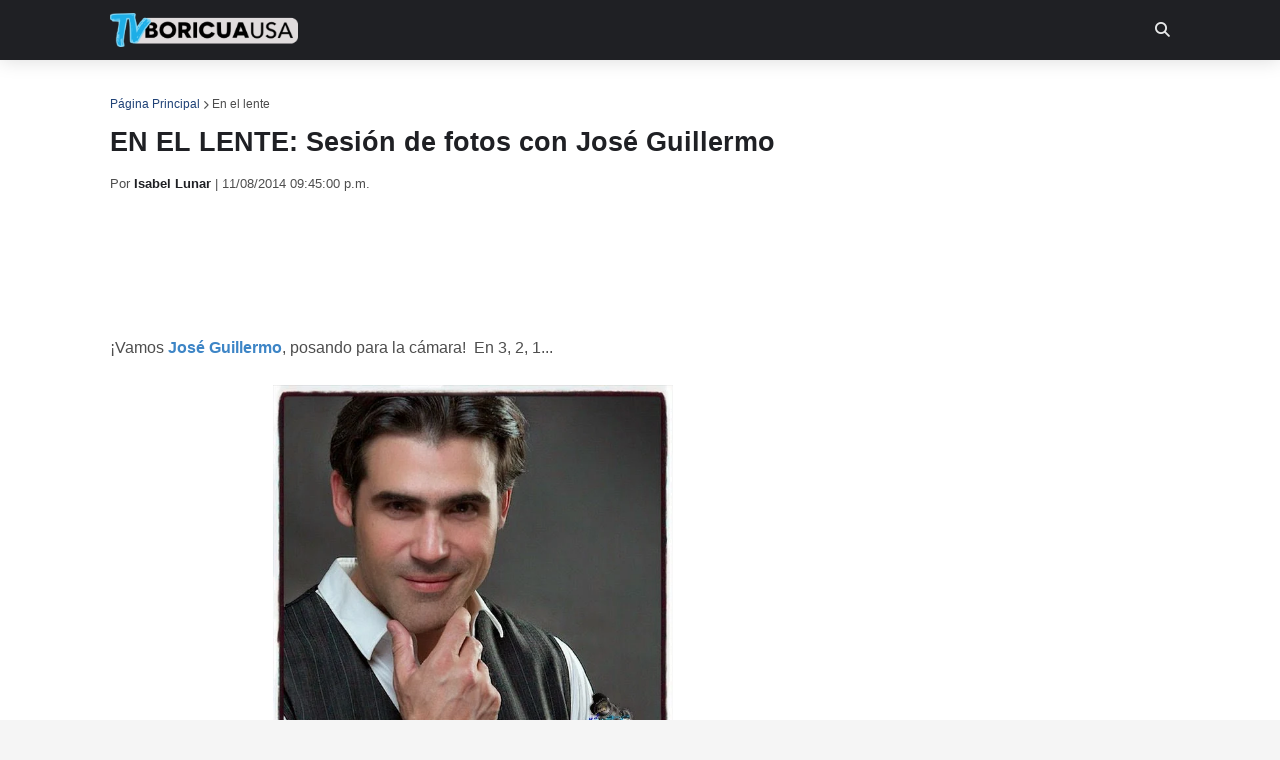

--- FILE ---
content_type: text/html; charset=utf-8
request_url: https://www.google.com/recaptcha/api2/aframe
body_size: 270
content:
<!DOCTYPE HTML><html><head><meta http-equiv="content-type" content="text/html; charset=UTF-8"></head><body><script nonce="fYIBjj8t6DMDaAVxLFNYUQ">/** Anti-fraud and anti-abuse applications only. See google.com/recaptcha */ try{var clients={'sodar':'https://pagead2.googlesyndication.com/pagead/sodar?'};window.addEventListener("message",function(a){try{if(a.source===window.parent){var b=JSON.parse(a.data);var c=clients[b['id']];if(c){var d=document.createElement('img');d.src=c+b['params']+'&rc='+(localStorage.getItem("rc::a")?sessionStorage.getItem("rc::b"):"");window.document.body.appendChild(d);sessionStorage.setItem("rc::e",parseInt(sessionStorage.getItem("rc::e")||0)+1);localStorage.setItem("rc::h",'1768852671183');}}}catch(b){}});window.parent.postMessage("_grecaptcha_ready", "*");}catch(b){}</script></body></html>